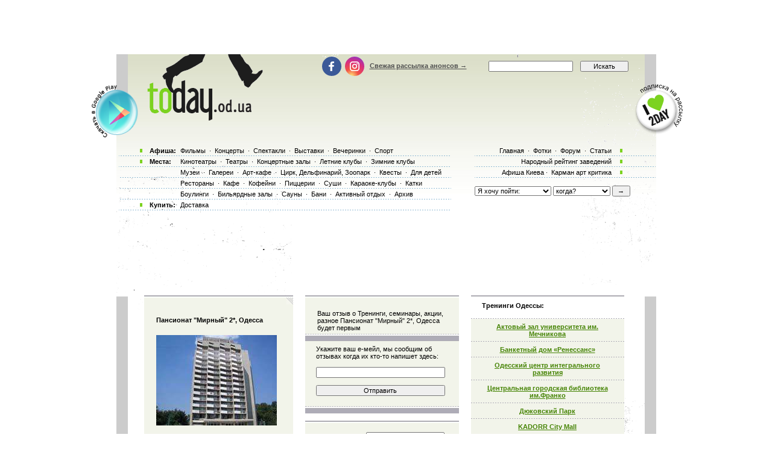

--- FILE ---
content_type: text/html; charset=windows-1251
request_url: http://today.od.ua/Pansionat_Mirnyj_2_Odessa/
body_size: 11467
content:

<!--[if IE]><!DOCTYPE HTML PUBLIC "-//W3C//DTD HTML 4.01//EN"
   "http://www.w3.org/TR/html4/strict.dtd"><![endif]-->
<html>
<head>
<title>Тренинги, семинары, акции, разное Пансионат &#34;Мирный&#34; 2*, Одесса: адрес, телефон, описание, отзывы и фотографии посетителей Тренинги, семинары, акции, разное Пансионат &#34;Мирный&#34; 2*, Одесса</title>
<meta name="Description" lang="ru" content="Описание, адрес и телефон Тренинги, семинары, акции, разное Пансионат &#34;Мирный&#34; 2*, Одесса. Отзывы, рейтинг и фотографии посетителей. Система напоминаний.">
<meta name="Keywords" lang="ru" content="Тренинги, семинары, акции, разное Пансионат &#34;Мирный&#34; 2*, Одесса, Пансионат &#34;Мирный&#34; 2*, Одесса, фотография, отзывы, чем доехать, адрес Пансионат &#34;Мирный&#34; 2*, Одесса, телефон Пансионат &#34;Мирный&#34; 2*, Одесса">
<meta http-equiv="Content-Type" content="text/html; charset=utf-8">
<!--<script type="text/javascript" src="//vk.com/js/api/openapi.js?96"></script>-->

<script type="text/javascript">
function preloadpics()
{
  return 1;
}
</script>
<script src="/js/swfobject.js" type="text/javascript"></script>
<link href="/images/skin/green/intlTelInput.css" rel="stylesheet" type="text/css">
<link href="/images/skin/green/style2.css?v=1.001" rel="stylesheet" type="text/css"><link rel="alternate" type="application/rss+xml" title="RSS 2.0" href="/today.xml"/>
<link rel="SHORTCUT ICON" href="/favicon.ico"/>

<!--[if lt IE 7]>
<script src="/js/today-png.js" type="text/javascript">
</script>
<![endif]-->
<!--<script type="text/javascript" src="/js/jquery-1.4.1.min.js"></script>-->

<script type="text/javascript" src="/js/jquery-1.11.3.min.js"></script>
<script src="/js/fancy/jquery.fancybox.pack.js" type="text/javascript"></script>
<script type="text/javascript" src="/js/common.js"></script>
<script type="text/javascript" src="/js/rotate-bnr.js"></script>
<script src="/js/plugins.js" type="text/javascript"></script>
<script src="/js/intlTelInput.min.js" type="text/javascript" charset="utf-8"></script>
<script src="/js/jquery.maskedinput.min.js" type="text/javascript"></script>
<script src="/js/today7.js" type="text/javascript"></script>
<link rel="stylesheet" type="text/css" href="/js/fancy/jquery.fancybox.css" media="all" />


<script type="text/javascript">
	$(".fancybox")
    .fancybox({
        openEffect  : 'none',
        closeEffect : 'none',
        nextEffect  : 'none',
        prevEffect  : 'none',
        padding     : 0,
        autoSize	: false,
        width		: 1280,
        height		: 1024,
        //margin      : [10, 10, 10, 10], // Increase left/right margin
        centerOnScroll : true,
        modal		: false,
        scrolling : 'auto',
		preload   : true
    });
	$(document).ready(function(){
		jQuery("a[rel=gallery-img]").fancybox({
			'transitionIn':'none',
			'transitionOut':'none',
			'titlePosition':'inside',
			'titleFormat': function(title, currentArray, currentIndex, currentOpts) {
				return jQuery("#food_"+currentIndex).html();
			}
		});

        jQuery('.fancyorder').fancybox({
            type:'iframe',
            scrolling:'yes',
            transitionIn:'elastic',
            transitionOut:'elastic',
            onStart: function(){
                console.log(jQuery('.fancybox-iframe').contents().find('img'));
             /*this.width = $('.fancybox-iframe').contents().find('img').css('width');
             this.height = $('.fancybox-iframe').contents().find('img').css('height');*/

             //alert(1);
            },
        'speedIn'       :   600,
        'speedOut'      :   200

        });

	});
</script>
<script type="text/javascript">
var gaJsHost = (("https:" == document.location.protocol) ? "https://ssl." : "http://www.");
document.write(unescape("%3Cscript src='" + gaJsHost + "google-analytics.com/ga.js' type='text/javascript'%3E%3C/script%3E"));
</script>
<script type="text/javascript">
var pageTracker = _gat._getTracker("UA-139448-2");
pageTracker._initData();
pageTracker._trackPageview();
</script>
<script type="text/javascript">
$(document).ready(function(){
		var kol=0;
        jQuery('.close').each(function(){
            jQuery(this).bind('click', function(){
				console.log(1);
				jQuery(this).closest('.papa').hide();

				jQuery.post('/ajax.php',{'hide2':1});
				++kol;
			});
        });
		if (navigator.platform == 'iPad') {
			jQuery('.holder').hide();
			jQuery('.image').show();
		}
		else {
			jQuery('.holder').show();
			jQuery('.image').hide();
		}

 var hasFlash = false;

 try {

   var fo = new ActiveXObject('ShockwaveFlash.ShockwaveFlash');

   if(fo) hasFlash = true;

 }catch(e){

   if(navigator.mimeTypes ["application/x-shockwave-flash"] != undefined) hasFlash = true;

 }

});

function send_close(sender){
    jQuery(sender).closest('.papa').hide();
     jQuery.post('/ajax.php',{'hide':1});

}

</script>
<script>
$(function(){
    jQuery('#rgt').on('click',function(){
		      console.log(1);
			jQuery(this).closest('.banner').hide();
		});
})
</script>


<!-- Global site tag (gtag.js) - Google Ads: 980404150 -->
<script async src="https://www.googletagmanager.com/gtag/js?id=AW-980404150"></script>
<script>
  window.dataLayer = window.dataLayer || [];
  function gtag(){dataLayer.push(arguments);}
  gtag('js', new Date());

  gtag('config', 'AW-980404150');
</script>
<!-- Facebook Pixel Code -->
<script>
  !function(f,b,e,v,n,t,s)
  {if(f.fbq)return;n=f.fbq=function(){n.callMethod?
  n.callMethod.apply(n,arguments):n.queue.push(arguments)};
  if(!f._fbq)f._fbq=n;n.push=n;n.loaded=!0;n.version='2.0';
  n.queue=[];t=b.createElement(e);t.async=!0;
  t.src=v;s=b.getElementsByTagName(e)[0];
  s.parentNode.insertBefore(t,s)}(window, document,'script',
  'https://connect.facebook.net/en_US/fbevents.js');
  fbq('init', '205311286759420');
  fbq('track', 'PageView');
  fbq('track', 'ViewContent');
</script>
<noscript><img height="1" width="1" style="display:none" src="https://www.facebook.com/tr?id=205311286759420&ev=PageView&noscript=1" /></noscript>
<!-- End Facebook Pixel Code -->

</head>

<body onLoad="autoexec(); showTime();" 
      style="background-position:center 80px;"
    >
<!-- <div class="test_button" style="width:10px; height:10px; position:absolute; top:0; right:0;"></div> -->
<!--body onLoad=" autoexec(); showTime();" style="background-position:center 85px;"-->

<!-- ????? ? ????? -->

		<center>
		<table width="895px" cellpadding="0" cellspacing="0">
			<tr>
				<td width="895px" height="63px" align="center" valign="top">
					<div>
						<div class="krut"><script async src="https://pagead2.googlesyndication.com/pagead/js/adsbygoogle.js?client=ca-pub-2647294279068225"
     crossorigin="anonymous"></script>
<!-- ??????? ???? -->
<ins class="adsbygoogle"
     style="display:inline-block;width:728px;height:90px"
     data-ad-client="ca-pub-2647294279068225"
     data-ad-slot="5011451794"></ins>
<script>
     (adsbygoogle = window.adsbygoogle || []).push({});
</script></div>
					</div>
				</td>
			</tr>
		</table>
		</center><!-- .????? ? ?????. -->
<center >
<div class="page-content"  > 
<TABLE width="1005" height=100%>
	<tr>
		<td width=55 valign=top></td>
		<td width=895 style="padding: 0" class="content">
						<!--bigmir)net TOP 100 Part 1-->
			<script type="text/javascript" language="javascript"><!--
			bmN=navigator,bmD=document,bmD.cookie='b=b',i=0,bs=[],bm={v:126748,s:126748,t:6,c:bmD.cookie?1:0,n:Math.round((Math.random()* 1000000)),w:0};
			for(var f=self;f!=f.parent;f=f.parent)bm.w++;
			try{if(bmN.plugins&&bmN.mimeTypes.length&&(x=bmN.plugins['Shockwave Flash']))bm.m=parseInt(x.description.replace(/([a-zA-Z]|s)+/,''));
			else for(var f=3;f<20;f++)if(eval('new ActiveXObject("ShockwaveFlash.ShockwaveFlash.'+f+'")'))bm.m=f}catch(e){;}
			try{bm.y=bmN.javaEnabled()?1:0}catch(e){;}
			try{bmS=screen;bm.v^=bm.d=bmS.colorDepth||bmS.pixelDepth;bm.v^=bm.r=bmS.width}catch(e){;}
			r=bmD.referrer.slice(7);if(r&&r.split('/')[0]!=window.location.host){bm.f=escape(r);bm.v^=r.length}
			bm.v^=window.location.href.length;for(var x in bm) if(/^[vstcnwmydrf]$/.test(x)) bs[i++]=x+bm[x];
			bmD.write('<img src="http://c.bigmir.net/?'+bs.join('&')+'"  width="0" height="0" border="0" alt="bigmir)net TOP 100" title="bigmir)net TOP 100" />');
			//-->
			</script>
			<noscript><img src="http://c.bigmir.net/?v126748&s126748&t6" width="0" height="0" alt="" title="" border="0" /></noscript>
			<!--bigmir)net TOP 100 Part 1-->
			
			<table width="895" height=100% class="t_b" border=0  cellpadding="0" cellspacing="0">
			
				<tr height=265 colspan=4>
					<td> </td>
				</tr>
				<tr>
					<td>
						<div style="padding-top: 15px"><table width="100%" cellpadding="0" cellspacing="0"><tr><td colspan=4><div class="krut"><script async src="https://pagead2.googlesyndication.com/pagead/js/adsbygoogle.js?client=ca-pub-2647294279068225"
     crossorigin="anonymous"></script>
<!-- ??????? ???? -->
<ins class="adsbygoogle"
     style="display:inline-block;width:728px;height:90px"
     data-ad-client="ca-pub-2647294279068225"
     data-ad-slot="5011451794"></ins>
<script>
     (adsbygoogle = window.adsbygoogle || []).push({});
</script></div></td></tr>
<tr height=30 colspan=4><td> </td></tr></table></div> 
					</td>
				</tr>
				<tr>
					<td colspan="4" width="895" height=100% class=t_c>

						<table width=895 height=100% cellpadding=0>
							<tr>
								<td width=19 valign=top bgcolor=#CCCCCC>
									<table width=19 height=>
										<tr>
											<td height= width=19 bgcolor=white></td>
										</tr>
										<tr>
										<td></td>
										</tr>
									</table>
								</td>
								<td width=857 valign=top class="main-content">
									<!-- google_ad_section_start --><script>
var widesize=520;
</script>
<table width="857" border=0 cellpadding="0" cellspacing="0">

    <tr>
	<td width="27">&nbsp;</td>

	<td width=510 valign=top>
     <table cellpadding=0 cellspacing=0>
     <tr>
     <td width="254" valign=top>
 <div id=textcontent style="display:block;"><table cellpadding=0 cellspacing=0 border=0 width=100%><td width=100% height=4><img src=/images/kolonka_line.gif width=100% height=4 alt=''></td></tr><tr><td style='background:#f2f4ea'><div style='width:100%;text-align:right;'><a href=javascript:togglewide()><img src=/images/resize.gif></a></div></td></tr>

 <tr><td class=event_cell2 id=textsize><h1>Пансионат &#34;Мирный&#34; 2*, Одесса</h1><br><a href=/placephoto/176/ title='Кликните чтобы увеличить Пансионат &#34;Мирный&#34; 2*, Одесса' border=0><img border=0 src=/places/176_small.jpg alt='Пансионат &#34;Мирный&#34; 2*, Одесса'></a><br><br></center><a href=/Pansionat_Mirnyj_2_Odessa/history class=h1_event_cell style="line-height: 26px">Архив событий</a> (2)<div class="btn-holder">	</div><p></p><b>Адрес</b>: г. Одесса, Фонтанская дорога, 71А <br><b>Телефоны</b>: 309-660, 63-16-33<br><b>Чем доехать:</b> - до г. Одессы (ж/д вокзал, аэропорт), от аэропорта - такси, маршрутным такси № 129 до 5-й станции Большого фонтана с пересадкой на маршрутное такси № 185,223 до 9-й станции Большого фонтана - пансионат &#34;Мирный&#34;; - от ж/д вокзала - такси, маршрутным такси № 185, 223, трамваем №17,18 до 9-й станции Большого фонтана- пансионат &#34;Мирный&#34;.<br><Br>Здание пансионата &#34;Мирный&#34; (г.&nbsp;Одесса) расположено в&nbsp;20&nbsp;минутах езды от&nbsp;центральной улицы Одессы &mdash; Дерибасовской и&nbsp;в&nbsp;10&nbsp;минутах пешком от&nbsp;пляжа Аркадия. <p>Размещение: в&nbsp;корпусе (15&nbsp;этажей, лифт) расположены &mdash; 2-3-местные 1-комнатные номера &#34;стандарт&#34;, 1-2-местные 1-комнатные номера &#34;комфорт&#34; и&nbsp;&#34;комфорт плюс&#34;, 2-комнатные номера категории &#34;люкс&#34; и&nbsp;&#34;люкс плюс&#34;, до&nbsp;моря &mdash; 500&nbsp;м.&nbsp;<p>Количество койкомест: 240&nbsp;мест (150 номеров). <p>Тип номера:<br>2-3-местный 1-комнатный номер &#34;стандарт&#34; (18&nbsp;кв.м.): совмещенный санузел с&nbsp;душем. В&nbsp;номере: набор мебели, балкон. <br>1-местный 1-комнатный номер &#34;комфорт&#34; (16&nbsp;кв.м.): совмещенный санузел с&nbsp;душем. В&nbsp;номере: набор мебели, ТВ&nbsp;(кабельное), холодильник, балкон с&nbsp;видом на&nbsp;море. <br>1-местный 1-комнатный номер &#34;комфорт плюс&#34; (16&nbsp;кв.м.): совмещенный санузел с&nbsp;ванной. В&nbsp;номере: полуторная кровать, набор мебели, ТВ&nbsp;(кабельное), холодильник, телефон, балкон с&nbsp;видом на&nbsp;море. <br>2-местный 1-комнатный &#34;комфорт&#34; (18&nbsp;кв.м.): совмещенный санузел с&nbsp;душем. В&nbsp;номере: набор мебели, ТВ&nbsp;(кабельное), холодильник, балкон с&nbsp;видом на&nbsp;море. <br>2-местный 1-комнатный &#34;комфорт плюс&#34; (18&nbsp;кв.м.): совмещенный санузел с&nbsp;ванной. В&nbsp;номере: набор мебели, ТВ&nbsp;(кабельное), телефон, холодильник, балкон с&nbsp;видом на&nbsp;море. <br>2-местный 2-комнатный &#34;люкс&#34; (50&nbsp;кв.м.): совмещенный санузел с&nbsp;ванной. В&nbsp;номере: набор мебели, ТВ&nbsp;(кабельное), холодильник, балкон с&nbsp;видом на&nbsp;море. <br>2-местный 2-комнатный &#34;люкс&#34; плюс (50&nbsp;кв.м.): совмещенный санузел с&nbsp;ванной. В&nbsp;номере: двуспальная кровать, набор мебели, ТВ&nbsp;(кабельное), телефон, холодильник, балкон с&nbsp;видом на&nbsp;море. <br>Примечание: во&nbsp;всех номерах кроме 2-3-местных 1-комнатных номеров &#34;стандарт&#34; в&nbsp;2003-2004 г.г. был&nbsp;произведен ремонт. <p>Стоимость для&nbsp;1&nbsp;человека в&nbsp;сутки в&nbsp;у.е.:<p>2-местный	3-местный	<br>13,5-17	13-16	<p>Водоснабжение: холодная и&nbsp;горячая вода с&nbsp;6.00 до&nbsp;24.00. <p>Питание: 3-х&nbsp;разовое или&nbsp;завтрак (европейский). <p>Пляж: песочный. <p>Лечение: массажный кабинет. <p>Инфраструктура: конференц-залы, кафе-бар, дискотека, шейпинг, сауна, парикмахерская, анимация, камера хранения, сейф, охраняемая автостоянка. <p>Расчетный час: 12.00. Действие путёвки начинается с&nbsp;12.00 в&nbsp;день заезда и&nbsp;заканчивается до&nbsp;12.00 в&nbsp;день выезда (с&nbsp;завтраком) </td></tr><tr><td width=100% height=11><img width=100% height=11 src=/images/line2.gif></td></tr><tr><td></td></tr><tr><td width=100% height=11><img width=100% height=11 src=/images/line2.gif></td></tr></table><table cellpadding=0 cellspacing=0><tr><td height="4"><img src=/images/kolonka_line.gif width=254 height=4 alt=""></td></tr><tr><td class=event_cell><a rel="nofollow" href=/createfotofolder/place/176>Разместить здесь свои фотографии Тренинги, семинары, акции, разное Пансионат &#34;Мирный&#34; 2*, Одесса</a><br></td></tr></table><br>	<table width=100%>
	<tr><td height="2px"></td></tr>
	<tr><td height="4"><img width="100%" height="4" alt="" src="/images/kolonka_line.gif"></td></tr>
	<tr><td height=5 style="background-color: #F2F4EA"></td></tr>
	<tr><td style="background-color: #F2F4EA; text-align: center">
	<noindex><a href="http://twitter.com/share" class="twitter-share-button" data-count="horizontal">Tweet</a><script type="text/javascript" src="http://platform.twitter.com/widgets.js"></script></noindex>
	<noindex><a href="http://www.facebook.com/sharer.php?u=http://www.today.od.ua/Pansionat_Mirnyj_2_Odessa/&t=" rel="nofollow" target="_blank"><img src="/images/fb.png" title="Поделиться в Facebook" width="20" height="20"></a></noindex>
	<noindex><a href="http://vkontakte.ru/share.php?url=http://www.today.od.ua/Pansionat_Mirnyj_2_Odessa/&title=" target="_blank" rel="nofollow"><img src="/images/vk.png" width="20" height="20" title="Поделиться вКонтакте"></a></noindex>
	</td></tr>
	<tr><td height=5 style="background-color: #F2F4EA"></td></tr>
	<tr><td height="4"><img width="100%" height="4" alt="" src="/images/kolonka_line.gif"></td></tr>
	</table><br></div>
 <div id="karkas" style="width:0px;height:0px;"></div></td>
	<td width="21">&nbsp;</td>
	<td width="255" valign=top><table cellpadding=0 cellspacing=0 border=0 width=100%><tr><td height=4><img src=/images/kolonka_line.gif width=100% height=4 alt=''></td></tr><tr><td class=event_cell2 height=60 align=middle>Ваш отзыв о Тренинги, семинары, акции, разное Пансионат &#34;Мирный&#34; 2*, Одесса будет первым</td></tr><tr><td width=100% height=11><img width=100% height=11 src=/images/line2.gif></td></tr></table><table cellpadding=0 cellspacing=0 border=0 width=100%>
<tr><td class=event_cell>
<form action=/index.php method=post>
<input type=hidden name=form value=1>
<input type=hidden name=action value=place>
<input type=hidden name=id value=176>
<input type=hidden name=forum value=>
<input type=hidden name=day value=20477>
<input type=hidden name=sub1 value=>
<input type=hidden name=sub2 value=>
<input type=hidden name=sub3 value=>
<input type=hidden name=notspam2 value=0 id=notspam3>
<input type=hidden name=wait value=1>

<script>
 document.getElementById('notspam3').value=42;
</script>

Укажите ваш е-мейл, мы сообщим об отзывах когда их кто-то напишет здесь:<br><br><input type=text name=uemail value='' class=s3><br><br><input type=submit class=s3 value='Отправить'>
</td></tr>
<tr><td width=100% height=11><img width=100% height=11 src=/images/line2.gif></td></tr></table></form><br><div id=gb221></div>

<script>
	document.getElementById('gb221').innerHTML='<fo'+'rm action=/index.php method=post><table cellpadding=0 cellspacing=0 border=0 width=100%><tr><td height=4><img src=/images/kolonka_line.gif width=100% height=4 alt=""></td></tr><tr><td class=event_cell height=330><input type=hidden name=form value=1><input type=hidden name=action value=place><input type=hidden name=id value=176><input type=hidden name=forum value=><input type=hidden name=day value=20477><input type=hidden name=returl value=""><input type=hidden name=sub1 value=><input type=hidden name=sub2 value=><input type=hidden name=sub3 value=><input type=hidden name=notspam2 value=0 id=notspam2><input type=hidden name=notspam3 value="bfcf942d8af041e8e9e670f3d360fe02"><table><tr><td width=80 height=35><b>Ваше имя:</b></td><td> <input type=text name=uname id=uname class=sname></td></tr></table><b>Отзыв о Тренинги, семинары, акции, разное Пансионат &#34;Мирный&#34; 2*, Одесса:<br><textarea name=gbooktext wrap=virtual dir=ltr style="font-family:Tahoma,Arial,sans-serif,helvetica;font-size:11px;height:200px;width:214px"></textarea><br><br>Е-мейл, если хотите получать уведомления об ответах:<br><input type=text name=uemail value="" class=s3><br><br><input type=submit class=s3 value="Отправить"></td></tr><tr><td width=100% height=11><img width=100% height=11 src=/images/line2.gif></td></tr></table></form>';
 	document.getElementById('notspam2').value='1264';
</script></td>
	 </tr>
     
 	 </table>
	</td>

	<td width="20">&nbsp;</td>

	<td width="254" valign=top><noindex><table cellpadding=0 cellspacing=0 border=0 width=254><td width=254 height=4><img src=/images/kolonka_line.gif width=254 height=4 alt=''></td></tr><tr><td width=254 height=30 class=event_cell style='background-color:white;'><h2>Тренинги Одессы:</h2></td></tr><tr><td width=254 height=25 class=event_cell style='text-align:center'><a class=h1_event_cell href=/Aktoviy_zal_yniversiteta_mechnikova/>Актовый зал университета им. Мечникова</a><div> </div></td></tr><tr><td width=254 height=25 class=event_cell style='text-align:center'><a class=h1_event_cell href=/Banketniy_dom_Renessans/>Банкетный дом «Ренессанс»</a><div> </div></td></tr><tr><td width=254 height=25 class=event_cell style='text-align:center'><a class=h1_event_cell href=/Centr_intergralnogo_razvitiya/>Одесский центр интегрального развития</a><div> </div></td></tr><tr><td width=254 height=25 class=event_cell style='text-align:center'><a class=h1_event_cell href=/Centralnaya-gorodskaya-biblioteka-im-Franko/>Центральная городская библиотека им.Франко</a><div> </div></td></tr><tr><td width=254 height=25 class=event_cell style='text-align:center'><a class=h1_event_cell href=/Dukovsky/>Дюковский Парк</a><div> </div></td></tr><tr><td width=254 height=25 class=event_cell style='text-align:center'><a class=h1_event_cell href=/KADORR-City-Mall/>KADORR City Mall</a><div> </div></td></tr><tr><td width=254 height=25 class=event_cell style='text-align:center'><a class=h1_event_cell href=/Odesskij_filial_Grecheskogo_Fonda_Kultury/>Одесский филиал Греческого Фонда Культуры </a><div> </div></td></tr><tr><td width=254 height=25 class=event_cell style='text-align:center'><a class=h1_event_cell href=/Otel_Chernoe_more/>Отель Черное море</a><div> </div></td></tr><tr><td width=254 height=25 class=event_cell style='text-align:center'><a class=h1_event_cell href=/Pansionat_Mirnyj_2_Odessa/>Пансионат &#34;Мирный&#34; 2*, Одесса</a><div> </div></td></tr><tr><td width=254 height=25 class=event_cell style='text-align:center'><a class=h1_event_cell href=/Prominada/>Проминада</a><div> </div></td></tr><tr><td width=254 height=25 class=event_cell style='text-align:center'><a class=h1_event_cell href=/Trening_stydiya_2k/>Тренинг-Студия 2К</a><div> </div></td></tr><tr><td width=254 height=25 class=event_cell style='text-align:center'><a class=h1_event_cell href=/Unost_Italyanskiy_zal/>г. Юность</a><div> </div></td></tr><tr><td width=254 height=25 class=event_cell style='text-align:center'><a class=h1_event_cell href=/marzi_mafia_cafe/>Марципановая Мафия</a><div> </div></td></tr><tr><td width="254" height="11"><img width=254 height=11 src=/images/line2.gif></td></tr><tr><td width=254 height=25 class=event_cell style='background-color:white;'>
  <a class=h1_event_cell href=/places/gallery/>Галереи</a></td></tr><tr><td width=254 height=25 class=event_cell style='background-color:white;'>
  <a class=h1_event_cell href=/places/artcafe/>Арт-кафе</a></td></tr><tr><td width=254 height=25 class=event_cell style='background-color:white;'>
  <a class=h1_event_cell href=/places/activnii-otdih/>Активный отдых</a></td></tr><tr><td width=254 height=25 class=event_cell style='background-color:white;'>
  <a class=h1_event_cell href=/places/winterclub/>Зимние клубы</a></td></tr><tr><td width=254 height=25 class=event_cell style='background-color:white;'>
  <a class=h1_event_cell href=/places/restoraunt/>Рестораны</a></td></tr><tr><td width=254 height=25 class=event_cell style='background-color:white;'>
  <a class=h1_event_cell href=/places/karaoke/>Караоке</a></td></tr><tr><td width=254 height=25 class=event_cell style='background-color:white;'>
  <a class=h1_event_cell href=/places/cafe/>Кафе</a></td></tr><tr><td width=254 height=25 class=event_cell style='background-color:white;'>
  <a class=h1_event_cell href=/places/quest/>Квесты</a></td></tr><tr><td width=254 height=25 class=event_cell style='background-color:white;'>
  <a class=h1_event_cell href=/places/cinema/>Кинотеатры</a></td></tr><tr><td width=254 height=25 class=event_cell style='background-color:white;'>
  <a class=h1_event_cell href=/places/hall/>Концертные залы</a></td></tr><tr><td width=254 height=25 class=event_cell style='background-color:white;'>
  <a class=h1_event_cell href=/places/kofejni/>Кофейни</a></td></tr><tr><td width=254 height=25 class=event_cell style='background-color:white;'>
  <a class=h1_event_cell href=/places/summerclub/>Летние клубы</a></td></tr><tr><td width=254 height=25 class=event_cell style='background-color:white;'>
  <a class=h1_event_cell href=/places/pizza/>Пиццерии</a></td></tr><tr><td width=254 height=25 class=event_cell style='background-color:white;'>
  <a class=h1_event_cell href=/places/museum/>Музеи</a></td></tr><tr><td width=254 height=25 class=event_cell style='background-color:white;'>
  <a class=h1_event_cell href=/places/sushi/>Суши-бары</a></td></tr><tr><td width=254 height=25 class=event_cell style='background-color:white;'>
  <a class=h1_event_cell href=/places/vtc-tc-trc/>Торговый центр</a></td></tr><tr><td width=254 height=25 class=event_cell style='background-color:white;'>
  <a class=h1_event_cell href=/places/Teatralnie_kassi/>Театральные кассы</a></td></tr><tr><td width=254 height=25 class=event_cell style='background-color:white;'>
  <a class=h1_event_cell href=/places/theatre/>Театры</a></td></tr><tr><td width=254 height=25 class=event_cell style='background-color:white;'>
  <a class=h1_event_cell href=/places/dlya_detei/>Для детей</a></td></tr><tr><td width=254 height=25 class=event_cell style='background-color:white;'>
  <a class=h1_event_cell href=/places/kids/>Цирк, дельфинарий, зоопарк, спорт</a></td></tr><tr><td width="254" height="11"><img width=254 height=11 src=/images/line2.gif></td></tr><tr><td width="254" height="35" style="padding-left:15px;"><a href=/sendplace/><img src=/images/skin/green/addplace2.gif></a></td></tr></td></tr></table></noindex></td>

	<td width="26" >&nbsp;</td>
	</tr>
	</table><!-- google_ad_section_end --><!--0.022005796432495-->										<table width=850 height=8><tr><td> </td></tr></table>
								 </td>
								 <td width=19 valign=top bgcolor=#CCCCCC>
									<table width=19 height= cellpadding=0 cellspacing=0>
										<tr>
											<td height= width=19 bgcolor=white> </td>
										</tr>
									</table>
								 </td>
							</tr>
						</table>
					</td>
				</tr>
				<tr class="footer-block">
					<td colspan="4">
						<div class="footer-table">
							<noindex>
	<div class="footer-menu">
		<div class="footer-columns">
			<div class="footer-column column1">
				<div class="footer-title"><a href="/" class="footer-logo">today.od.ua</a></div>
				<div class="other-sites">
					Найти нас в другом городе
					<div class="other-sites-select">
						<a href="#" class="other-sites-toggle">Одесса</a>
						<ul class="other-sites-list">
							<li class="other-sites-item"><a href="http://today.kiev.ua/">Киев</a></li>
						</ul>
					</div>
				</div>
				<a href="https://webworkshop.net/psd-to-html5-css3/" target="_blank">PSD to HTML Conversion</a>
			</div>
			<div class="footer-column">
				<div class="footer-title">Информация</div>
				<ul class="footer-links">
					<li class="footer-links-item"><a href="/">Для организаторов</a></li>
					<li class="footer-links-item"><a href="/">Пользовательское соглашение</a></li>
					<li class="footer-links-item"><a href="/partners">Наши партнеры</a></li>
					<li class="footer-links-item"><a href="/logo">Наш логотип</a></li>
				</ul>
			</div>
			<div class="footer-column">
				<div class="footer-title">Сервисы</div>
				<ul class="footer-links">
					<li class="footer-links-item"><a href="/sendaction/">Добавить анонс</a></li>
					<li class="footer-links-item"><a href="/sendplace/">Добавить заведение</a></li>
					<li class="footer-links-item"><a href="/order/">Покупка билетов</a></li>
					<li class="footer-links-item"><a href="/adplace/">Дополнительно для заведений</a></li>
				</ul>
			</div>
			<div class="footer-column">
				<div class="footer-title">О сайте</div>
				<ul class="footer-links">
					<li class="footer-links-item"><a href="/">Главная страница</a></li>
					<li class="footer-links-item"><a href="/rekl">Реклама на сайте</a></li>
					<li class="footer-links-item"><a href="/Kniga_Galob">Книга жалоб</a></li>
				</ul>
			</div>
		</div>
	</div>

	<div class="footer-bottom">
		<div class="footer-bottom-cell cell1">
				<ul class="footer-socials socials">
					<li class="socials-item"><a class="socials-link fb-link" onclick="return !window.open(this.href)" href="https://www.facebook.com/todayodua/"> </a></li> 
					<li class="socials-item"><a class="socials-link inst-link" onclick="return !window.open(this.href)" href="https://www.instagram.com/instodayodua/"> </a></li>
				</ul>
		</div>
		<div class="footer-bottom-cell">
			<div class="apps">
				<a href="https://play.google.com/store/apps/details?id=com.kvest.odessatoday&hl=ru" target="_blanc" class="apps-button google-play-button"></a>
				<a href="#" class="apps-button app-store-button" style="display: none;"></a>
			</div>
		</div>
		<div class="footer-bottom-cell cell3">
			<a href="mailto:tomorrow@today.od.ua" class="footer-mail">tomorrow@today.od.ua</a>
		</div>
	</div>
	<script>
        (function(w,d,u){
                var s=d.createElement('script');s.async=true;s.src=u+'?'+(Date.now()/60000|0);
                var h=d.getElementsByTagName('script')[0];h.parentNode.insertBefore(s,h);
        })(window,document,'https://cdn.bitrix24.ua/b2543295/crm/site_button/loader_2_xpuff4.js');
</script>

</noindex><br>
						</div>
					</td>
				</tr>
			</table>
		</td>
		<td width=55 valign=top> </td>
	</tr>
</table>


<div style='position:absolute;top:0px;bottom:0px;left:0px;width:100%;z-index:5;height:245'>
<table width=1005 cellpadding=0 cellspacing=0 height=245>
<tr>
	<td width=55 valign=top></td>
	<td width=895 valign=top>
		<table width=895 cellpadding=0 cellspacing=0>
	    <tr>
	    	<TD width=44 height="111" align=left valign=top></TD>
	    	<TD width=274 height=111 valign=top><a class=nyLogo title='Афиша Одессы' href=/><img border=0 src="/images/t.gif" alt="Афиша Одессы" width=192 height=109></a></TD>
	    	<TD width=530 height=150 colspan=2 valign=top align=right>
	    		<form action=/index.php method=get style='display:inline;'>
						<TABle>
							<tr>
								<td width=274 valign=middle align=left style="height: 34px; padding-top: 8px;">
									<ul class="header-socials socials">
										<li class="socials-item"><a class="socials-link fb-link" onclick="return !window.open(this.href)" href="https://www.facebook.com/todayodua/"> </a></li><!-- 
										--><li class="socials-item"><a class="socials-link inst-link" onclick="return !window.open(this.href)" href="https://www.instagram.com/instodayodua/"> </a></li>
									</ul>
									<!--login-->
									<a href=/subscribe>Свежая рассылка анонсов &#8594;</a> 								<!--endlogin--> 
								</td>
								<td width=150 valign=middle height=27 style="padding-top: 8px;"><input style='width:140px;' type=search name=searchstr class=s5>&nbsp; </td>
								<td width=83 valign=middle style="padding-top: 8px;"><input class=s55 type=submit value=Искать></td>
							</tr> 	
							<tr>
								<td height=81 colspan=4 align=right valign=top style='padding-top:10px;'></td>
							</tr>
	 					</TABle>
					</form>  
	    	</TD>
	    	<TD width=45></TD>
	    </tr>
	    <tr>
		    <td colspan=5 valign=top>
					<table>
						<tr>
							<td valign=top width=568>
								<table style="position:relative">
									<tr>
										<td width=100% height="18" class="link_text2 pbot">	
											<table>
												<tr>
													<td style='font-weight:bold;width:46px;'>Афиша:</td>
													<td>
													<a href=/kino/ class=top_link title='репертуар кинотеатров Одессы'>Фильмы</a> &middot;
													<a href=/koncerty/ class=top_link title='Концерты в Одессе'>Концерты</a> &middot;
													<a href=/spektakly/ class=top_link title='спектакли театров Одессы'>Спектакли</a> &middot;
													<a href=/vystavki/ class=top_link title='Выставки в Одессе'>Выставки</a> &middot;
													<a href=/vecherinki/ class=top_link title='Вечеринки Одессы'>Вечеринки</a> &middot;
													<!--<a href=/festival/ class=top_link title='Фестивали Одессы'>Фестивали</a> &middot;-->
													<a href=/sport/ class=top_link title='Афиша спорта г. Одесса'>Спорт</a>													</td>
												</tr>
											</table>
										</td>
									</tr>
		        			<tr>
		        				<td class="link_text2">	
											<table>
												<tr>
													<td style='font-weight:bold;width:46px;'>Места:</td>
													<td>
													<a href=/places/cinema/ class=top_link title='Кинотеатры Одессы'>Кинотеатры</a> &middot;
													<a href=/places/theatre/ class=top_link title='Театры Одессы'>Театры</a> &middot;
													<a href=/places/hall/ class=top_link title=''>Концертные залы</a> &middot;
													<a href=/places/summerclub/ class=top_link title='Ночные клубы Одессы у моря'>Летние клубы</a> &middot;
													<a href=/places/winterclub/ class=top_link title='Зимние ночные клубы Одессы'>Зимние клубы</a> 
													</td>
												</tr>
											</table>
										</td>
									</tr>
									<tr>
										<td class="link_text4">
											<table>
												<tr>
													<td style='width:46px;'></td>
													<td>
													<a href=/places/museum/ class=top_link title='Музеи Одессы'>Музеи</a> &middot;
													<a href=/places/gallery/ class=top_link title='Галереи Одессы'>Галереи</a> &middot;
													<a href=/places/artcafe/ class=top_link title='Арт-кафе Одессы'>Арт-кафе</a> &middot;
													<a href=/places/kids/ class=top_link title='Одесский цирк и дельфинарий Немо'>Цирк, Дельфинарий, Зоопарк</a> &middot;
													<a href=/places/quest/ class=top_link title='Квесты в Одессе'>Квесты</a> &middot;
													<span style="display: inline-block; margin-right: -20px;"><a href=/places/dlya_detei/ class=top_link title='Для детей в Одессе'>Для детей</a></span>
													</td>
												</tr>
											</table> 
										</td>
									</tr>
									<tr>
										<td class="link_text4">
											<table>
												<tr>
													<td style='width:46px;'></td>
													<td>	
													<a href=/places/restoraunt/ class=top_link title='Рестораны Одессы'>Рестораны</a> &middot;
													<a href=/places/cafe/ class=top_link title='Одесские кафе'>Кафе</a> &middot;
													<a href=/places/kofejni/ class=top_link title='Одесские кофейни'>Кофейни</a> &middot;
													<a href=/places/pizza/ class=top_link title='Одесские пиццерии'>Пиццерии</a> &middot;
													<a href=/places/sushi/ class=top_link title='Одесские суши-бары и суши-рестораны'>Суши</a> &middot;
													<a href=/places/karaoke/ class=top_link title='Одесские караоке-клубы'>Караоке-клубы</a> &middot;
													<a href=/places/katki/ class=top_link title='Ледовые катки в Одессе'>Катки</a> 
													</td>
												</tr>
											</table> 
										</td>
									</tr>
									<tr>
										<td class="link_text4">    
											<table>
												<tr>
													<td style='width:46px;'></td>
													<td>
													<a href=/places/bouling/ class=top_link title='Боулинги Одессы'>Боулинги</a> &middot;
													<a href=/places/billiard/ class=top_link title='Бильярдные залы Одессы'>Бильярдные залы</a> &middot;
													<a href=/places/sauni/ class=top_link title='Сауны Одессы'>Сауны</a> &middot;
													<a href=/places/bani/ class=top_link title='Одесские бани'>Бани</a> &middot;
													<a href=/places/activnii-otdih/ class=top_link title='Активный отдых в Одессе'>Активный отдых</a> &middot;
													<a href=/places/archive/ class=top_link title='Закрывшиеся одесские заведения'>Архив</a> 
													</td>
												</tr>
											</table> 
										</td>
									</tr>	
									<tr>
										<td class="link_text2 pbot">
											<table>
												<tr>
													<td style='font-weight:bold;width:46px;'>Купить:</td>
													<td>
													<a href=/places/dostavka class=top_link title='Доставка по Одессе'>Доставка</a> 
													 </span>
													</td>
												</tr>
											</table>
										</td>
									</tr>
								</table>
							</td>
							<td style='padding-left:20px;vertical-align:top;'>
								<table>
									<tr>
										<td class="link_text3">
											<a href=/ class=top_link title='Афиша Одессы'>Главная</a> &middot;
											<a href=/photos/ class=top_link title='Фотографии Одессы и фото вечеринок'>Фотки</a> &middot;
											<a href=/forum/ class=top_link title='Форум Одессы'>Форум</a> &middot;
											<a href=/allreviews/ class=top_link title='Афиша и рецензии Одессы'>Статьи</a>										</td>
									</tr>
									<tr>
										<td class="link_text3">
										<a href=/ratings/ class=top_link title='Рейтинг развлечений Одессы'>Народный рейтинг заведений</a></td>
									</tr>
														
									<tr>
										<td class="link_text3">
											<!--?  toplink("redirect.php?url=http://reklama-holding.com.ua/about_holding/news/29/","Народное Признание",-1001,'Народное Признание'); ?>&middot;-->
										 	<a title="Афиша Киева" class="top_link" href="http://today.kiev.ua" target="_blank">Афиша Киева</a>&middot;
										 	<a href=/kritik/ class=top_link title='Статьи Уты Кильтер'>Карман арт критика</a>										</td>
									</tr>
									<tr>
										<td>
											<br/>
											<form action=/index.php method=get style='margin:0;'>
<table cellpadding=0 cellspacing=0><tr>
<td>
<select name=where class=s style='width:127px'>
<option value=-1>Я хочу пойти:</option>
<option value=-2></option>
<option value=1>в кино</option>
<option value=2>в театр</option>
<option value=6>на вечеринку в клуб</option>
<option value=3>на концерт</option>
<option value=7>на выставку</option>
<option value=9>в цирк или дельфинарий</option>
<option value=5>на стадион</option>
<option value=10>в музей</option>
<option value=11>в ресторан</option>
<option value=16>на семинары, тренинги</option>
</select>&nbsp;</td>

<td>
<select name=when class=s2 style='width:95px;'>
<option value=0>когда?</option>
<option value=0></option>
<option value=0>сегодня</option>
<option value=1>завтра</option>
<option value=2>26 января, понедельник</option>
<option value=3>27 января, вторник</option>
<option value=4>28 января, среда</option>
<option value=5>29 января, четверг</option>
<option value=6>30 января, пятница</option>
</select>&nbsp;</td>
<td>
<input type=submit value='&rarr;' class=s5
 style='width:30px;'>
</td></tr>
</table>
</form><br/>
										</td>
									</tr>
								</table>
							</td>
						</tr>
					</table>
		    </td>
	    </tr>
			<script> var nocal=1; </script>     
		</table>
	</td>
</tr>
</table>
</div>


 <div style='position: absolute; left:50%; z-index:112; width:83px; top:50px; height:83px; margin-left:410px;' class='head-circle'><a href="/redirect.php?url=http://today.od.ua/subscribe/" border="0" target="_blank">
						<img alt="Еженедельная рассылка анонсов" src="/banners/39.png" width="80" height="83" border="0">
					</a>
<!--[if lt IE 7]>
<script language="JavaScript">
correctPNG();
</script>
<![endif]--></div>


 <div style='position: absolute; left:0px; z-index:112; width:83px; top:50px; height:83px; margin-left:10px;' class='head-circle'><a href="/redirect.php?url=http://play.google.com/store/apps/details?id=com.kvest.odessatoday" border="0" target="_blank">
						<img alt="" src="/banners/478-3.png" width="90" height="90" border="0">
					</a>
<!--[if lt IE 7]>
<script language="JavaScript">
correctPNG();
</script>
<![endif]--></div>

<div id='popupdiv' style='display:none;position:absolute;z-index:10000;'></div>
<!--[if lte IE 6]><script type="text/javascript" src="http://ie6.od.ua/ie6fuck.js"></script><![endif]--> <!--
<i1mg src=http://misto.odessa.ua/opros/tak.php?id=223&gol=2 width=1 height=1>
<div style='z-index:1050; position: absolute; top:315px; height:80px; width:100%; left:0;'>
</div>
<center><a href=http://today.od.ua/redirect.php?url=http://www.fxclub.org/filials_odessa_reg/?from=ukr65><img src=/images/t.gif width=895 height=80></a>
</div>
-->
<div style="display:none">
	<div id="popup" >
		<div class="popup-content">
			<div class="namber">
				<label>??? ?????????? ???????</label>
				<input class="tel" id="phone_number" type="text" />
			</div>
			<div class="input-holder">
				<input class="sub" type="submit" id="order_send" value="??" />
				<input class="btn close_box" type="button" value="??????" />
			</div>
		</div>
	</div>
</div>
<script>
$(document).ready(function(){
	var ww = window.innerWidth || document.documentElement.clientWidth || document.body.clientWidth;
	if(ww > 1300){jQuery(".banner_right").show();}else{jQuery(".banner_right").hide();}
	if(ww > 1300){jQuery(".banner_left").show();}else{jQuery(".banner_left").hide();}
	if (ww < 1420){
		jQuery(".banner_right").css({"left": "inherit", "right": "5px"});
		jQuery(".banner_left").css({"right": "inherit", "left": "5px"});
	}else{
		jQuery(".banner_right").css({"left": (ww+1000)/2, "right":"inherit"});
		jQuery(".banner_left").css({"right": (ww+1000)/2, "left":"inherit"});
	}
	if(ww >= 1280){jQuery(".bnr-2").css("display", "block")}
	if(ww >= 1280){jQuery(".bnr-1").css("display", "block")}
});
var hasFlash = false;
try
{
	var fo = new ActiveXObject('ShockwaveFlash.ShockwaveFlash');
	if(fo) hasFlash = true;
}catch(e){
	if(navigator.mimeTypes ["application/x-shockwave-flash"] != undefined) hasFlash = true;
}
$(window).resize(function(){
	var ww = window.innerWidth || document.documentElement.clientWidth || document.body.clientWidth;
            console.log(ww);
	if(ww > 1300){$(".banner_right").show();}else{$(".banner_right").hide();}
	if(ww > 1300){$(".banner_left").show();}else{$(".banner_left").hide();}
	if (ww < 1420){
		$(".banner_right").css({"left": "inherit", "right": "5px"});
		$(".banner_left").css({"right": "inherit", "left": "5px"});
	}else{
		$(".banner_right").css({"left": (ww+1000)/2, "right":"inherit"});
		$(".banner_left").css({"right": (ww+1000)/2, "left":"inherit"});
	}
	if(ww >= 1280){$(".bnr-2").css("display", "block")}
	if(ww >= 1280){$(".bnr-1").css("display", "block")}
});</script>
<div class="banner_left papa" style="position: fixed; left: inherit; right: 1460px; top: 210px;">
	<div class="image">
	</div>
	<div class="holder">
			</div>
</div>
<div class="banner_right papa" style="position: fixed; right: inherit; left: 1460px; top: 210px;">
	<div class="image">
	</div>
	<div class="holder">
			</div>
</div>
<div id="banner-clean"></div>
</body>

</html><!--0.0044801235198975-->

--- FILE ---
content_type: text/html; charset=utf-8
request_url: https://www.google.com/recaptcha/api2/aframe
body_size: 185
content:
<!DOCTYPE HTML><html><head><meta http-equiv="content-type" content="text/html; charset=UTF-8"></head><body><script nonce="NK0sLw5zvVrlO1fUwR83DA">/** Anti-fraud and anti-abuse applications only. See google.com/recaptcha */ try{var clients={'sodar':'https://pagead2.googlesyndication.com/pagead/sodar?'};window.addEventListener("message",function(a){try{if(a.source===window.parent){var b=JSON.parse(a.data);var c=clients[b['id']];if(c){var d=document.createElement('img');d.src=c+b['params']+'&rc='+(localStorage.getItem("rc::a")?sessionStorage.getItem("rc::b"):"");window.document.body.appendChild(d);sessionStorage.setItem("rc::e",parseInt(sessionStorage.getItem("rc::e")||0)+1);localStorage.setItem("rc::h",'1769286558945');}}}catch(b){}});window.parent.postMessage("_grecaptcha_ready", "*");}catch(b){}</script></body></html>